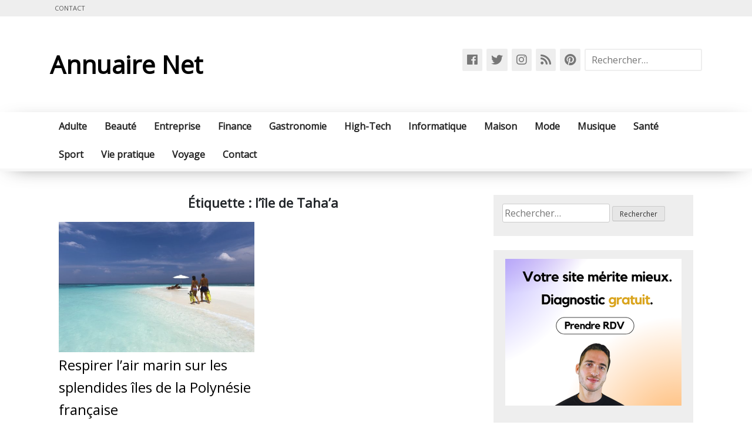

--- FILE ---
content_type: text/html; charset=UTF-8
request_url: https://www.annuairnet.com/tag/lile-de-tahaa/
body_size: 8321
content:
<!doctype html>
<html lang="fr-FR">
<head>
	<meta charset="UTF-8">
	<meta name="viewport" content="width=device-width, initial-scale=1">
	<link rel="profile" href="https://gmpg.org/xfn/11">

	<meta name='robots' content='index, follow, max-image-preview:large, max-snippet:-1, max-video-preview:-1' />
	<style>img:is([sizes="auto" i], [sizes^="auto," i]) { contain-intrinsic-size: 3000px 1500px }</style>
	
	<!-- This site is optimized with the Yoast SEO plugin v26.0 - https://yoast.com/wordpress/plugins/seo/ -->
	<title>l’île de Taha’a Archives - Annuaire Net</title>
	<link rel="canonical" href="https://www.annuairnet.com/tag/lile-de-tahaa/" />
	<meta property="og:locale" content="fr_FR" />
	<meta property="og:type" content="article" />
	<meta property="og:title" content="l’île de Taha’a Archives - Annuaire Net" />
	<meta property="og:url" content="https://www.annuairnet.com/tag/lile-de-tahaa/" />
	<meta property="og:site_name" content="Annuaire Net" />
	<meta name="twitter:card" content="summary_large_image" />
	<script type="application/ld+json" class="yoast-schema-graph">{"@context":"https://schema.org","@graph":[{"@type":"CollectionPage","@id":"https://www.annuairnet.com/tag/lile-de-tahaa/","url":"https://www.annuairnet.com/tag/lile-de-tahaa/","name":"l’île de Taha’a Archives - Annuaire Net","isPartOf":{"@id":"https://www.annuairnet.com/#website"},"primaryImageOfPage":{"@id":"https://www.annuairnet.com/tag/lile-de-tahaa/#primaryimage"},"image":{"@id":"https://www.annuairnet.com/tag/lile-de-tahaa/#primaryimage"},"thumbnailUrl":"https://www.annuairnet.com/wp-content/uploads/2020/06/voyage-de-noces-Polynésie.jpg","breadcrumb":{"@id":"https://www.annuairnet.com/tag/lile-de-tahaa/#breadcrumb"},"inLanguage":"fr-FR"},{"@type":"ImageObject","inLanguage":"fr-FR","@id":"https://www.annuairnet.com/tag/lile-de-tahaa/#primaryimage","url":"https://www.annuairnet.com/wp-content/uploads/2020/06/voyage-de-noces-Polynésie.jpg","contentUrl":"https://www.annuairnet.com/wp-content/uploads/2020/06/voyage-de-noces-Polynésie.jpg","width":960,"height":639,"caption":"Polynésie"},{"@type":"BreadcrumbList","@id":"https://www.annuairnet.com/tag/lile-de-tahaa/#breadcrumb","itemListElement":[{"@type":"ListItem","position":1,"name":"Accueil","item":"https://www.annuairnet.com/"},{"@type":"ListItem","position":2,"name":"l’île de Taha’a"}]},{"@type":"WebSite","@id":"https://www.annuairnet.com/#website","url":"https://www.annuairnet.com/","name":"Annuaire Net","description":"La vie de tous les jours, astuces et information","potentialAction":[{"@type":"SearchAction","target":{"@type":"EntryPoint","urlTemplate":"https://www.annuairnet.com/?s={search_term_string}"},"query-input":{"@type":"PropertyValueSpecification","valueRequired":true,"valueName":"search_term_string"}}],"inLanguage":"fr-FR"}]}</script>
	<!-- / Yoast SEO plugin. -->


<link rel='dns-prefetch' href='//fonts.googleapis.com' />
<link rel="alternate" type="application/rss+xml" title="Annuaire Net &raquo; Flux" href="https://www.annuairnet.com/feed/" />
<link rel="alternate" type="application/rss+xml" title="Annuaire Net &raquo; Flux de l’étiquette l’île de Taha’a" href="https://www.annuairnet.com/tag/lile-de-tahaa/feed/" />
<script type="text/javascript">
/* <![CDATA[ */
window._wpemojiSettings = {"baseUrl":"https:\/\/s.w.org\/images\/core\/emoji\/16.0.1\/72x72\/","ext":".png","svgUrl":"https:\/\/s.w.org\/images\/core\/emoji\/16.0.1\/svg\/","svgExt":".svg","source":{"concatemoji":"https:\/\/www.annuairnet.com\/wp-includes\/js\/wp-emoji-release.min.js?ver=6.8.3"}};
/*! This file is auto-generated */
!function(s,n){var o,i,e;function c(e){try{var t={supportTests:e,timestamp:(new Date).valueOf()};sessionStorage.setItem(o,JSON.stringify(t))}catch(e){}}function p(e,t,n){e.clearRect(0,0,e.canvas.width,e.canvas.height),e.fillText(t,0,0);var t=new Uint32Array(e.getImageData(0,0,e.canvas.width,e.canvas.height).data),a=(e.clearRect(0,0,e.canvas.width,e.canvas.height),e.fillText(n,0,0),new Uint32Array(e.getImageData(0,0,e.canvas.width,e.canvas.height).data));return t.every(function(e,t){return e===a[t]})}function u(e,t){e.clearRect(0,0,e.canvas.width,e.canvas.height),e.fillText(t,0,0);for(var n=e.getImageData(16,16,1,1),a=0;a<n.data.length;a++)if(0!==n.data[a])return!1;return!0}function f(e,t,n,a){switch(t){case"flag":return n(e,"\ud83c\udff3\ufe0f\u200d\u26a7\ufe0f","\ud83c\udff3\ufe0f\u200b\u26a7\ufe0f")?!1:!n(e,"\ud83c\udde8\ud83c\uddf6","\ud83c\udde8\u200b\ud83c\uddf6")&&!n(e,"\ud83c\udff4\udb40\udc67\udb40\udc62\udb40\udc65\udb40\udc6e\udb40\udc67\udb40\udc7f","\ud83c\udff4\u200b\udb40\udc67\u200b\udb40\udc62\u200b\udb40\udc65\u200b\udb40\udc6e\u200b\udb40\udc67\u200b\udb40\udc7f");case"emoji":return!a(e,"\ud83e\udedf")}return!1}function g(e,t,n,a){var r="undefined"!=typeof WorkerGlobalScope&&self instanceof WorkerGlobalScope?new OffscreenCanvas(300,150):s.createElement("canvas"),o=r.getContext("2d",{willReadFrequently:!0}),i=(o.textBaseline="top",o.font="600 32px Arial",{});return e.forEach(function(e){i[e]=t(o,e,n,a)}),i}function t(e){var t=s.createElement("script");t.src=e,t.defer=!0,s.head.appendChild(t)}"undefined"!=typeof Promise&&(o="wpEmojiSettingsSupports",i=["flag","emoji"],n.supports={everything:!0,everythingExceptFlag:!0},e=new Promise(function(e){s.addEventListener("DOMContentLoaded",e,{once:!0})}),new Promise(function(t){var n=function(){try{var e=JSON.parse(sessionStorage.getItem(o));if("object"==typeof e&&"number"==typeof e.timestamp&&(new Date).valueOf()<e.timestamp+604800&&"object"==typeof e.supportTests)return e.supportTests}catch(e){}return null}();if(!n){if("undefined"!=typeof Worker&&"undefined"!=typeof OffscreenCanvas&&"undefined"!=typeof URL&&URL.createObjectURL&&"undefined"!=typeof Blob)try{var e="postMessage("+g.toString()+"("+[JSON.stringify(i),f.toString(),p.toString(),u.toString()].join(",")+"));",a=new Blob([e],{type:"text/javascript"}),r=new Worker(URL.createObjectURL(a),{name:"wpTestEmojiSupports"});return void(r.onmessage=function(e){c(n=e.data),r.terminate(),t(n)})}catch(e){}c(n=g(i,f,p,u))}t(n)}).then(function(e){for(var t in e)n.supports[t]=e[t],n.supports.everything=n.supports.everything&&n.supports[t],"flag"!==t&&(n.supports.everythingExceptFlag=n.supports.everythingExceptFlag&&n.supports[t]);n.supports.everythingExceptFlag=n.supports.everythingExceptFlag&&!n.supports.flag,n.DOMReady=!1,n.readyCallback=function(){n.DOMReady=!0}}).then(function(){return e}).then(function(){var e;n.supports.everything||(n.readyCallback(),(e=n.source||{}).concatemoji?t(e.concatemoji):e.wpemoji&&e.twemoji&&(t(e.twemoji),t(e.wpemoji)))}))}((window,document),window._wpemojiSettings);
/* ]]> */
</script>

<style id='wp-emoji-styles-inline-css' type='text/css'>

	img.wp-smiley, img.emoji {
		display: inline !important;
		border: none !important;
		box-shadow: none !important;
		height: 1em !important;
		width: 1em !important;
		margin: 0 0.07em !important;
		vertical-align: -0.1em !important;
		background: none !important;
		padding: 0 !important;
	}
</style>
<link rel='stylesheet' id='wp-block-library-css' href='https://www.annuairnet.com/wp-includes/css/dist/block-library/style.min.css' type='text/css' media='all' />
<style id='classic-theme-styles-inline-css' type='text/css'>
/*! This file is auto-generated */
.wp-block-button__link{color:#fff;background-color:#32373c;border-radius:9999px;box-shadow:none;text-decoration:none;padding:calc(.667em + 2px) calc(1.333em + 2px);font-size:1.125em}.wp-block-file__button{background:#32373c;color:#fff;text-decoration:none}
</style>
<style id='global-styles-inline-css' type='text/css'>
:root{--wp--preset--aspect-ratio--square: 1;--wp--preset--aspect-ratio--4-3: 4/3;--wp--preset--aspect-ratio--3-4: 3/4;--wp--preset--aspect-ratio--3-2: 3/2;--wp--preset--aspect-ratio--2-3: 2/3;--wp--preset--aspect-ratio--16-9: 16/9;--wp--preset--aspect-ratio--9-16: 9/16;--wp--preset--color--black: #000000;--wp--preset--color--cyan-bluish-gray: #abb8c3;--wp--preset--color--white: #ffffff;--wp--preset--color--pale-pink: #f78da7;--wp--preset--color--vivid-red: #cf2e2e;--wp--preset--color--luminous-vivid-orange: #ff6900;--wp--preset--color--luminous-vivid-amber: #fcb900;--wp--preset--color--light-green-cyan: #7bdcb5;--wp--preset--color--vivid-green-cyan: #00d084;--wp--preset--color--pale-cyan-blue: #8ed1fc;--wp--preset--color--vivid-cyan-blue: #0693e3;--wp--preset--color--vivid-purple: #9b51e0;--wp--preset--gradient--vivid-cyan-blue-to-vivid-purple: linear-gradient(135deg,rgba(6,147,227,1) 0%,rgb(155,81,224) 100%);--wp--preset--gradient--light-green-cyan-to-vivid-green-cyan: linear-gradient(135deg,rgb(122,220,180) 0%,rgb(0,208,130) 100%);--wp--preset--gradient--luminous-vivid-amber-to-luminous-vivid-orange: linear-gradient(135deg,rgba(252,185,0,1) 0%,rgba(255,105,0,1) 100%);--wp--preset--gradient--luminous-vivid-orange-to-vivid-red: linear-gradient(135deg,rgba(255,105,0,1) 0%,rgb(207,46,46) 100%);--wp--preset--gradient--very-light-gray-to-cyan-bluish-gray: linear-gradient(135deg,rgb(238,238,238) 0%,rgb(169,184,195) 100%);--wp--preset--gradient--cool-to-warm-spectrum: linear-gradient(135deg,rgb(74,234,220) 0%,rgb(151,120,209) 20%,rgb(207,42,186) 40%,rgb(238,44,130) 60%,rgb(251,105,98) 80%,rgb(254,248,76) 100%);--wp--preset--gradient--blush-light-purple: linear-gradient(135deg,rgb(255,206,236) 0%,rgb(152,150,240) 100%);--wp--preset--gradient--blush-bordeaux: linear-gradient(135deg,rgb(254,205,165) 0%,rgb(254,45,45) 50%,rgb(107,0,62) 100%);--wp--preset--gradient--luminous-dusk: linear-gradient(135deg,rgb(255,203,112) 0%,rgb(199,81,192) 50%,rgb(65,88,208) 100%);--wp--preset--gradient--pale-ocean: linear-gradient(135deg,rgb(255,245,203) 0%,rgb(182,227,212) 50%,rgb(51,167,181) 100%);--wp--preset--gradient--electric-grass: linear-gradient(135deg,rgb(202,248,128) 0%,rgb(113,206,126) 100%);--wp--preset--gradient--midnight: linear-gradient(135deg,rgb(2,3,129) 0%,rgb(40,116,252) 100%);--wp--preset--font-size--small: 13px;--wp--preset--font-size--medium: 20px;--wp--preset--font-size--large: 36px;--wp--preset--font-size--x-large: 42px;--wp--preset--spacing--20: 0.44rem;--wp--preset--spacing--30: 0.67rem;--wp--preset--spacing--40: 1rem;--wp--preset--spacing--50: 1.5rem;--wp--preset--spacing--60: 2.25rem;--wp--preset--spacing--70: 3.38rem;--wp--preset--spacing--80: 5.06rem;--wp--preset--shadow--natural: 6px 6px 9px rgba(0, 0, 0, 0.2);--wp--preset--shadow--deep: 12px 12px 50px rgba(0, 0, 0, 0.4);--wp--preset--shadow--sharp: 6px 6px 0px rgba(0, 0, 0, 0.2);--wp--preset--shadow--outlined: 6px 6px 0px -3px rgba(255, 255, 255, 1), 6px 6px rgba(0, 0, 0, 1);--wp--preset--shadow--crisp: 6px 6px 0px rgba(0, 0, 0, 1);}:where(.is-layout-flex){gap: 0.5em;}:where(.is-layout-grid){gap: 0.5em;}body .is-layout-flex{display: flex;}.is-layout-flex{flex-wrap: wrap;align-items: center;}.is-layout-flex > :is(*, div){margin: 0;}body .is-layout-grid{display: grid;}.is-layout-grid > :is(*, div){margin: 0;}:where(.wp-block-columns.is-layout-flex){gap: 2em;}:where(.wp-block-columns.is-layout-grid){gap: 2em;}:where(.wp-block-post-template.is-layout-flex){gap: 1.25em;}:where(.wp-block-post-template.is-layout-grid){gap: 1.25em;}.has-black-color{color: var(--wp--preset--color--black) !important;}.has-cyan-bluish-gray-color{color: var(--wp--preset--color--cyan-bluish-gray) !important;}.has-white-color{color: var(--wp--preset--color--white) !important;}.has-pale-pink-color{color: var(--wp--preset--color--pale-pink) !important;}.has-vivid-red-color{color: var(--wp--preset--color--vivid-red) !important;}.has-luminous-vivid-orange-color{color: var(--wp--preset--color--luminous-vivid-orange) !important;}.has-luminous-vivid-amber-color{color: var(--wp--preset--color--luminous-vivid-amber) !important;}.has-light-green-cyan-color{color: var(--wp--preset--color--light-green-cyan) !important;}.has-vivid-green-cyan-color{color: var(--wp--preset--color--vivid-green-cyan) !important;}.has-pale-cyan-blue-color{color: var(--wp--preset--color--pale-cyan-blue) !important;}.has-vivid-cyan-blue-color{color: var(--wp--preset--color--vivid-cyan-blue) !important;}.has-vivid-purple-color{color: var(--wp--preset--color--vivid-purple) !important;}.has-black-background-color{background-color: var(--wp--preset--color--black) !important;}.has-cyan-bluish-gray-background-color{background-color: var(--wp--preset--color--cyan-bluish-gray) !important;}.has-white-background-color{background-color: var(--wp--preset--color--white) !important;}.has-pale-pink-background-color{background-color: var(--wp--preset--color--pale-pink) !important;}.has-vivid-red-background-color{background-color: var(--wp--preset--color--vivid-red) !important;}.has-luminous-vivid-orange-background-color{background-color: var(--wp--preset--color--luminous-vivid-orange) !important;}.has-luminous-vivid-amber-background-color{background-color: var(--wp--preset--color--luminous-vivid-amber) !important;}.has-light-green-cyan-background-color{background-color: var(--wp--preset--color--light-green-cyan) !important;}.has-vivid-green-cyan-background-color{background-color: var(--wp--preset--color--vivid-green-cyan) !important;}.has-pale-cyan-blue-background-color{background-color: var(--wp--preset--color--pale-cyan-blue) !important;}.has-vivid-cyan-blue-background-color{background-color: var(--wp--preset--color--vivid-cyan-blue) !important;}.has-vivid-purple-background-color{background-color: var(--wp--preset--color--vivid-purple) !important;}.has-black-border-color{border-color: var(--wp--preset--color--black) !important;}.has-cyan-bluish-gray-border-color{border-color: var(--wp--preset--color--cyan-bluish-gray) !important;}.has-white-border-color{border-color: var(--wp--preset--color--white) !important;}.has-pale-pink-border-color{border-color: var(--wp--preset--color--pale-pink) !important;}.has-vivid-red-border-color{border-color: var(--wp--preset--color--vivid-red) !important;}.has-luminous-vivid-orange-border-color{border-color: var(--wp--preset--color--luminous-vivid-orange) !important;}.has-luminous-vivid-amber-border-color{border-color: var(--wp--preset--color--luminous-vivid-amber) !important;}.has-light-green-cyan-border-color{border-color: var(--wp--preset--color--light-green-cyan) !important;}.has-vivid-green-cyan-border-color{border-color: var(--wp--preset--color--vivid-green-cyan) !important;}.has-pale-cyan-blue-border-color{border-color: var(--wp--preset--color--pale-cyan-blue) !important;}.has-vivid-cyan-blue-border-color{border-color: var(--wp--preset--color--vivid-cyan-blue) !important;}.has-vivid-purple-border-color{border-color: var(--wp--preset--color--vivid-purple) !important;}.has-vivid-cyan-blue-to-vivid-purple-gradient-background{background: var(--wp--preset--gradient--vivid-cyan-blue-to-vivid-purple) !important;}.has-light-green-cyan-to-vivid-green-cyan-gradient-background{background: var(--wp--preset--gradient--light-green-cyan-to-vivid-green-cyan) !important;}.has-luminous-vivid-amber-to-luminous-vivid-orange-gradient-background{background: var(--wp--preset--gradient--luminous-vivid-amber-to-luminous-vivid-orange) !important;}.has-luminous-vivid-orange-to-vivid-red-gradient-background{background: var(--wp--preset--gradient--luminous-vivid-orange-to-vivid-red) !important;}.has-very-light-gray-to-cyan-bluish-gray-gradient-background{background: var(--wp--preset--gradient--very-light-gray-to-cyan-bluish-gray) !important;}.has-cool-to-warm-spectrum-gradient-background{background: var(--wp--preset--gradient--cool-to-warm-spectrum) !important;}.has-blush-light-purple-gradient-background{background: var(--wp--preset--gradient--blush-light-purple) !important;}.has-blush-bordeaux-gradient-background{background: var(--wp--preset--gradient--blush-bordeaux) !important;}.has-luminous-dusk-gradient-background{background: var(--wp--preset--gradient--luminous-dusk) !important;}.has-pale-ocean-gradient-background{background: var(--wp--preset--gradient--pale-ocean) !important;}.has-electric-grass-gradient-background{background: var(--wp--preset--gradient--electric-grass) !important;}.has-midnight-gradient-background{background: var(--wp--preset--gradient--midnight) !important;}.has-small-font-size{font-size: var(--wp--preset--font-size--small) !important;}.has-medium-font-size{font-size: var(--wp--preset--font-size--medium) !important;}.has-large-font-size{font-size: var(--wp--preset--font-size--large) !important;}.has-x-large-font-size{font-size: var(--wp--preset--font-size--x-large) !important;}
:where(.wp-block-post-template.is-layout-flex){gap: 1.25em;}:where(.wp-block-post-template.is-layout-grid){gap: 1.25em;}
:where(.wp-block-columns.is-layout-flex){gap: 2em;}:where(.wp-block-columns.is-layout-grid){gap: 2em;}
:root :where(.wp-block-pullquote){font-size: 1.5em;line-height: 1.6;}
</style>
<link rel='stylesheet' id='gw-chariot-style-css' href='https://www.annuairnet.com/wp-content/themes/gw-chariot/style.css' type='text/css' media='all' />
<link rel='stylesheet' id='gw-chariot-fonts-css' href='//fonts.googleapis.com/css?family=Open+Sans%7CRaleway&#038;ver=6.8.3' type='text/css' media='all' />
<link rel='stylesheet' id='bootstrap-grid-css' href='https://www.annuairnet.com/wp-content/themes/gw-chariot/styles/bootstrap/bootstrap-grid.css' type='text/css' media='all' />
<link rel='stylesheet' id='fontawesome-css' href='https://www.annuairnet.com/wp-content/themes/gw-chariot/styles/fontawesome/css/all.css' type='text/css' media='all' />
<link rel='stylesheet' id='bootstrap-css' href='https://www.annuairnet.com/wp-content/themes/gw-chariot/styles/bootstrap/bootstrap.css' type='text/css' media='all' />
<link rel='stylesheet' id='gw-chariot-theme-style-css' href='https://www.annuairnet.com/wp-content/themes/gw-chariot/styles/theme.css' type='text/css' media='all' />
<script type="text/javascript" src="https://www.annuairnet.com/wp-includes/js/jquery/jquery.min.js" id="jquery-core-js"></script>
<script type="text/javascript" src="https://www.annuairnet.com/wp-includes/js/jquery/jquery-migrate.min.js" id="jquery-migrate-js"></script>
<script type="text/javascript" src="https://www.annuairnet.com/wp-content/themes/gw-chariot/js/bootstrap.js" id="bootstrap-js-js"></script>
<link rel="https://api.w.org/" href="https://www.annuairnet.com/wp-json/" /><link rel="alternate" title="JSON" type="application/json" href="https://www.annuairnet.com/wp-json/wp/v2/tags/229" /><link rel="EditURI" type="application/rsd+xml" title="RSD" href="https://www.annuairnet.com/xmlrpc.php?rsd" />
<meta name="generator" content="WordPress 6.8.3" />
</head>

<body class="archive tag tag-lile-de-tahaa tag-229 wp-theme-gw-chariot hfeed">
<div id="page" class="site">
	<a class="skip-link screen-reader-text" href="#content">Skip to content</a>
	<div id="upper-bar">
		<div class="container">
			<div id="left-menu-top">
				<div id="left-top-menu" class="menu"><ul>
<li class="page_item page-item-2"><a href="https://www.annuairnet.com/contact/">Contact</a></li>
</ul></div>
			</div>
		</div>
		
	</div>
	<header id="header" class="site-header">
		<div class="container">
			<div id="site-branding">
									<p class="site-title"><a href="https://www.annuairnet.com/" rel="home">Annuaire Net</a></p>
								</div><!-- .site-branding -->
			<div id="search-bar">
				<form role="search" method="get" class="search-form" action="https://www.annuairnet.com/">
				<label>
					<span class="screen-reader-text">Rechercher :</span>
					<input type="search" class="search-field" placeholder="Rechercher…" value="" name="s" />
				</label>
				<input type="submit" class="search-submit" value="Rechercher" />
			</form>			</div>
			<div id="social-bar">
								<a href=""><i class="fab fa-facebook"></i></a>
								<a href=""><i class="fab fa-twitter"></i></a>
								<a href=""><i class="fab fa-instagram"></i></a>
								<a href=""><i class="fas fa-rss"></i></a>
								<a href=""><i class="fab fa-pinterest"></i></a>
							</div>
		</div>
	</header><!-- #masthead -->
	
	
	<nav id="site-navigation" class="main-navigation">
		<div class="container">
		<button class="menu-toggle" aria-controls="primary-menu" aria-expanded="false">Primary Menu</button>
		<div class="menu-menu-principal-container"><ul id="primary-menu" class="menu"><li id="menu-item-810" class="menu-item menu-item-type-taxonomy menu-item-object-category menu-item-810"><a href="https://www.annuairnet.com/category/adulte/">Adulte</a></li>
<li id="menu-item-437" class="menu-item menu-item-type-taxonomy menu-item-object-category menu-item-437"><a href="https://www.annuairnet.com/category/beaute/">Beauté</a></li>
<li id="menu-item-438" class="menu-item menu-item-type-taxonomy menu-item-object-category menu-item-438"><a href="https://www.annuairnet.com/category/entreprise/">Entreprise</a></li>
<li id="menu-item-268" class="menu-item menu-item-type-taxonomy menu-item-object-category menu-item-268"><a href="https://www.annuairnet.com/category/finance/">Finance</a></li>
<li id="menu-item-578" class="menu-item menu-item-type-taxonomy menu-item-object-category menu-item-578"><a href="https://www.annuairnet.com/category/gastronomie/">Gastronomie</a></li>
<li id="menu-item-811" class="menu-item menu-item-type-taxonomy menu-item-object-category menu-item-811"><a href="https://www.annuairnet.com/category/high-tech/">High-Tech</a></li>
<li id="menu-item-322" class="menu-item menu-item-type-taxonomy menu-item-object-category menu-item-322"><a href="https://www.annuairnet.com/category/informatique/">Informatique</a></li>
<li id="menu-item-323" class="menu-item menu-item-type-taxonomy menu-item-object-category menu-item-323"><a href="https://www.annuairnet.com/category/maison/">Maison</a></li>
<li id="menu-item-352" class="menu-item menu-item-type-taxonomy menu-item-object-category menu-item-352"><a href="https://www.annuairnet.com/category/mode/">Mode</a></li>
<li id="menu-item-759" class="menu-item menu-item-type-taxonomy menu-item-object-category menu-item-759"><a href="https://www.annuairnet.com/category/musique/">Musique</a></li>
<li id="menu-item-45" class="menu-item menu-item-type-taxonomy menu-item-object-category menu-item-45"><a href="https://www.annuairnet.com/category/sante/">Santé</a></li>
<li id="menu-item-989" class="menu-item menu-item-type-taxonomy menu-item-object-category menu-item-989"><a href="https://www.annuairnet.com/category/sport/">Sport</a></li>
<li id="menu-item-20" class="menu-item menu-item-type-taxonomy menu-item-object-category menu-item-20"><a href="https://www.annuairnet.com/category/vie-pratique/">Vie pratique</a></li>
<li id="menu-item-324" class="menu-item menu-item-type-taxonomy menu-item-object-category menu-item-324"><a href="https://www.annuairnet.com/category/voyage/">Voyage</a></li>
<li id="menu-item-19" class="menu-item menu-item-type-post_type menu-item-object-page menu-item-19"><a href="https://www.annuairnet.com/contact/">Contact</a></li>
</ul></div>		</div>
	</nav><!-- #site-navigation -->
	
	
	<div id="content" class="site-content container">

	<div id="primary" class="content-area col-md-8">
		<header class="page-header">
				<h1 class="page-title">Étiquette : <span>l’île de Taha’a</span></h1>			</header><!-- .page-header -->
			
		<main id="main" class="site-main">

		
			

			
<article id="post-650" class="col-md-6 col2 col-xs-12 post-650 post type-post status-publish format-standard has-post-thumbnail hentry category-voyage tag-bora-bora tag-iles tag-lile-de-tahaa tag-polynesie-francaise tag-sejour tag-tahiti tag-touriste tag-vacances tag-voyage">
	<header class="entry-header">
		
		<a href="https://www.annuairnet.com/respirer-lair-marin-sur-les-splendides-iles-de-la-polynesie-francaise/" rel="bookmark"><img width="600" height="400" src="https://www.annuairnet.com/wp-content/uploads/2020/06/voyage-de-noces-Polynésie-600x400.jpg" class="attachment-gw-chariot-thumb size-gw-chariot-thumb wp-post-image" alt="Polynésie" decoding="async" fetchpriority="high" srcset="https://www.annuairnet.com/wp-content/uploads/2020/06/voyage-de-noces-Polynésie-600x400.jpg 600w, https://www.annuairnet.com/wp-content/uploads/2020/06/voyage-de-noces-Polynésie-300x200.jpg 300w, https://www.annuairnet.com/wp-content/uploads/2020/06/voyage-de-noces-Polynésie-768x511.jpg 768w, https://www.annuairnet.com/wp-content/uploads/2020/06/voyage-de-noces-Polynésie.jpg 960w" sizes="(max-width: 600px) 100vw, 600px" /></a>
		
		<h2 class="entry-title"><a href="https://www.annuairnet.com/respirer-lair-marin-sur-les-splendides-iles-de-la-polynesie-francaise/" rel="bookmark">Respirer l’air marin sur les splendides îles de la Polynésie française</a></h2>		
		<div class="entry-meta">
			<span class="posted-on">Posted on <a href="https://www.annuairnet.com/respirer-lair-marin-sur-les-splendides-iles-de-la-polynesie-francaise/" rel="bookmark"><time class="entry-date published" datetime="2020-06-15T13:26:31+02:00">15 juin 2020</time><time class="updated" datetime="2020-06-15T13:26:40+02:00">15 juin 2020</time></a></span><span class="byline"> by <span class="author vcard"><a class="url fn n" href="https://www.annuairnet.com/author/maxance/">maxance</a></span></span>		</div>
		<!-- .entry-meta -->
	</header><!-- .entry-header -->

	<div class="entry-content">
		<p>Comptant en tout 118 magnifiques îles, la Polynésie française représente dans l’imaginaire des touristes un petit paradis terrestre. Difficile de rester [&hellip;]</p>
	</div><!-- .entry-content -->

</article><!-- #post-650 -->

		</main><!-- #main -->
	</div><!-- #primary -->


<aside id="secondary" class="widget-area col-md-4 col-12">
	<section id="search-2" class="widget widget_search"><form role="search" method="get" class="search-form" action="https://www.annuairnet.com/">
				<label>
					<span class="screen-reader-text">Rechercher :</span>
					<input type="search" class="search-field" placeholder="Rechercher…" value="" name="s" />
				</label>
				<input type="submit" class="search-submit" value="Rechercher" />
			</form></section><section id="text-2" class="widget widget_text">			<div class="textwidget"><p><a href="https://go.acadewix.com/plandaction" target="_blank" rel="noopener"><img loading="lazy" decoding="async" class="aligncenter wp-image-1332 size-full" src="https://www.annuairnet.com/wp-content/uploads/2025/07/Mockup-2-Wixfactory.png" alt="" width="300" height="250" /></a></p>
</div>
		</section>
		<section id="recent-posts-3" class="widget widget_recent_entries">
		<h2 class="widget-title">Articles récents</h2>
		<ul>
											<li>
					<a href="https://www.annuairnet.com/la-convivialite-assuree-avec-une-location-de-photobooth-a-bar-le-duc/">La convivialité assurée avec une location de photobooth à Bar-le-Duc</a>
									</li>
											<li>
					<a href="https://www.annuairnet.com/gerer-un-airbnb-a-mandelieu-conseils-pratiques-pour-proprietaires/">Gérer un Airbnb à Mandelieu : conseils pratiques pour propriétaires</a>
									</li>
											<li>
					<a href="https://www.annuairnet.com/explorer-les-etats-unis-en-3-semaines-que-voir-et-que-faire/">Explorer les États-Unis en 3 semaines : que voir et que faire ?</a>
									</li>
											<li>
					<a href="https://www.annuairnet.com/pourquoi-faire-appel-a-un-professionnel-pour-le-nettoyage-de-bardage/">Pourquoi faire appel à un professionnel pour le nettoyage de bardage</a>
									</li>
											<li>
					<a href="https://www.annuairnet.com/pourquoi-faire-nettoyer-sa-toiture-est-un-investissement-rentable/">Pourquoi faire nettoyer sa toiture est un investissement rentable</a>
									</li>
											<li>
					<a href="https://www.annuairnet.com/generer-une-signature-numerique-conforme-a-la-reglementation/">Générer une signature numérique conforme à la réglementation</a>
									</li>
											<li>
					<a href="https://www.annuairnet.com/quel-logiciel-de-signature-choisir-pour-gerer-vos-documents-en-toute-confiance/">Quel logiciel de signature choisir pour gérer vos documents en toute confiance</a>
									</li>
											<li>
					<a href="https://www.annuairnet.com/decouvrez-annuaire-vtc-france-une-plateforme-pour-trouver-des-chauffeurs-fiables-et-professionnels/">Découvrez Annuaire VTC France, une plateforme pour trouver des chauffeurs fiables et professionnels</a>
									</li>
											<li>
					<a href="https://www.annuairnet.com/soucoupes-en-faience-laccessoire-indispensable-qui-fait-la-difference/">Soucoupes en faïence : l’accessoire indispensable qui fait la différence</a>
									</li>
											<li>
					<a href="https://www.annuairnet.com/carafes-en-cristal-allier-service-et-decoration-avec-raffinement/">Carafes en cristal : allier service et décoration avec raffinement</a>
									</li>
											<li>
					<a href="https://www.annuairnet.com/pnl-praticien-comment-approfondir-ses-competences/">PNL praticien : comment approfondir ses compétences ?</a>
									</li>
											<li>
					<a href="https://www.annuairnet.com/formation-certifiante-pnl-gage-de-serieux-et-de-professionnalisme/">Formation certifiante PNL : gage de sérieux et de professionnalisme</a>
									</li>
											<li>
					<a href="https://www.annuairnet.com/maitre-praticien-pnl-pourquoi-franchir-ce-cap/">Maître praticien PNL : pourquoi franchir ce cap ?</a>
									</li>
											<li>
					<a href="https://www.annuairnet.com/un-voyage-a-velo-au-coeur-de-la-provence-que-prevoir/">Un voyage à vélo au cœur de la Provence : que prévoir ?</a>
									</li>
											<li>
					<a href="https://www.annuairnet.com/top-des-balades-a-velo-accessibles-depuis-le-centre-daix/">Top des balades à vélo accessibles depuis le centre d’Aix</a>
									</li>
											<li>
					<a href="https://www.annuairnet.com/stage-vtt-pour-enfants-apprendre-en-samusant-autour-daix/">Stage VTT pour enfants : apprendre en s’amusant autour d’Aix</a>
									</li>
											<li>
					<a href="https://www.annuairnet.com/store-alterne-lallie-design-des-interieurs-urbains/">Store alterné : l’allié design des intérieurs urbains</a>
									</li>
											<li>
					<a href="https://www.annuairnet.com/quest-ce-quun-massage-head-spa-en-duo/">Qu&rsquo;est-ce qu&rsquo;un massage head spa en duo ?  </a>
									</li>
											<li>
					<a href="https://www.annuairnet.com/yaka-louer-monte-meubles-votre-partenaire-de-confiance-a-paris-et-en-ile-de-france/">Yaka Louer Monte-Meubles : Votre Partenaire de Confiance à Paris et en Île-de-France</a>
									</li>
											<li>
					<a href="https://www.annuairnet.com/taxi-a-nantes-votre-compagnon-de-voyage-sur-mesure/">Taxi à Nantes : Votre Compagnon de Voyage sur Mesure</a>
									</li>
					</ul>

		</section></aside><!-- #secondary -->

	</div><!-- #content -->

	<footer id="colophon" class="site-footer">
		<div class="site-info">
			<a href="https://wordpress.org/">
				Proudly powered by WordPress			</a>
			<span class="sep"> | </span>
				Theme: <a rel="nofollow" href="https://boherald.com/gw-chariot/">GW Chariot</a> by GeekWrapped		</div><!-- .site-info -->
	</footer><!-- #colophon -->
</div><!-- #page -->

<script type="speculationrules">
{"prefetch":[{"source":"document","where":{"and":[{"href_matches":"\/*"},{"not":{"href_matches":["\/wp-*.php","\/wp-admin\/*","\/wp-content\/uploads\/*","\/wp-content\/*","\/wp-content\/plugins\/*","\/wp-content\/themes\/gw-chariot\/*","\/*\\?(.+)"]}},{"not":{"selector_matches":"a[rel~=\"nofollow\"]"}},{"not":{"selector_matches":".no-prefetch, .no-prefetch a"}}]},"eagerness":"conservative"}]}
</script>
<script type="text/javascript" src="https://www.annuairnet.com/wp-content/themes/gw-chariot/js/navigation.js" id="gw-chariot-navigation-js"></script>
<script type="text/javascript" src="https://www.annuairnet.com/wp-content/themes/gw-chariot/js/skip-link-focus-fix.js" id="gw-chariot-skip-link-focus-fix-js"></script>

</body>
</html>


<!-- Page supported by LiteSpeed Cache 7.5.0.1 on 2026-01-19 11:46:17 -->